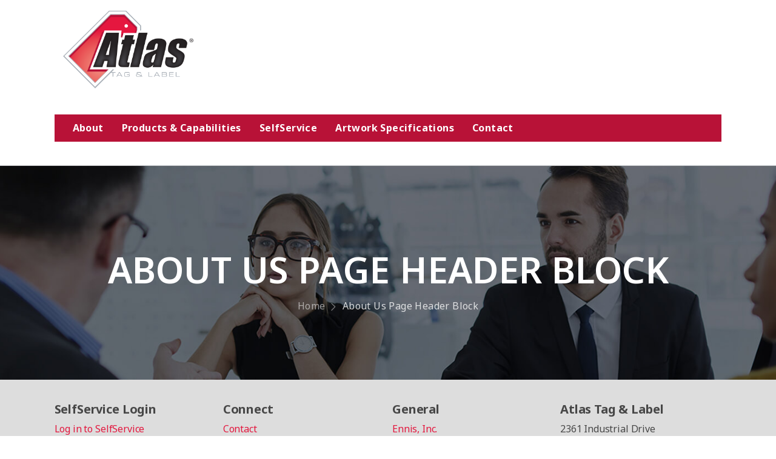

--- FILE ---
content_type: text/html; charset=UTF-8
request_url: http://www.atlas-tag.com/udesign_template/page-header-block/
body_size: 15310
content:

<!DOCTYPE html>
	<html lang="en-US" prefix="og: http://ogp.me/ns# fb: http://ogp.me/ns/fb#" class="">
	<head>
		<meta charset="UTF-8" />
		<meta name="viewport" content="width=device-width, initial-scale=1.0, minimum-scale=1.0" />

		
		<link rel="profile" href="http://gmpg.org/xfn/11" />
		<link rel="pingback" href="http://www.atlas-tag.com/xmlrpc.php" />

		<link rel="shortcut icon" href="https://www.atlas-tag.com/wp-content/uploads/2023/08/atlas-favicon.jpg" type="image/x-icon" />
		<link rel="preload" href="http://www.atlas-tag.com/wp-content/themes/u-design/assets/vendor/wpalpha-icons/fonts/alpha.woff2" as="font" type="font/woff2" crossorigin><link rel="preload" href="http://www.atlas-tag.com/wp-content/themes/u-design/assets/vendor/icons/fonts/udesign.woff2" as="font" type="font/woff2" crossorigin><link rel="preload" href="http://www.atlas-tag.com/wp-content/themes/u-design/assets/vendor/fontawesome-free/webfonts/fa-solid-900.woff2" as="font" type="font/woff2" crossorigin>
		<title>About Us Page Header Block &#8211; Atlas Tag &amp; Label</title>
<style id="alpha-critical-css">body{opacity: 0}</style>
<meta name='robots' content='max-image-preview:large' />
<link rel='dns-prefetch' href='//www.googletagmanager.com' />
<link rel="alternate" type="application/rss+xml" title="Atlas Tag &amp; Label &raquo; Feed" href="https://www.atlas-tag.com/feed/" />
<link rel="alternate" type="application/rss+xml" title="Atlas Tag &amp; Label &raquo; Comments Feed" href="https://www.atlas-tag.com/comments/feed/" />
<link rel="alternate" title="oEmbed (JSON)" type="application/json+oembed" href="https://www.atlas-tag.com/wp-json/oembed/1.0/embed?url=https%3A%2F%2Fwww.atlas-tag.com%2Fudesign_template%2Fpage-header-block%2F" />
<link rel="alternate" title="oEmbed (XML)" type="text/xml+oembed" href="https://www.atlas-tag.com/wp-json/oembed/1.0/embed?url=https%3A%2F%2Fwww.atlas-tag.com%2Fudesign_template%2Fpage-header-block%2F&#038;format=xml" />
		<meta name="twitter:card" content="summary_large_image">
		<meta property="twitter:title" content="About Us Page Header Block"/>
		<meta property="og:title" content="About Us Page Header Block"/>
		<meta property="og:type" content="website"/>
		<meta property="og:url" content="https://www.atlas-tag.com/udesign_template/page-header-block/"/>
		<meta property="og:site_name" content="Atlas Tag &amp; Label"/>
		<meta property="og:description" content="Home"/>

									<meta property="og:image" content="https://www.atlas-tag.com/wp-content/uploads/2023/08/atlas_logo.png"/>
							<style id='wp-img-auto-sizes-contain-inline-css'>
img:is([sizes=auto i],[sizes^="auto," i]){contain-intrinsic-size:3000px 1500px}
/*# sourceURL=wp-img-auto-sizes-contain-inline-css */
</style>
<link rel='stylesheet' id='wp-block-library-css' href='http://www.atlas-tag.com/wp-includes/css/dist/block-library/style.min.css?ver=6.9' media='all' />
<style id='global-styles-inline-css'>
:root{--wp--preset--aspect-ratio--square: 1;--wp--preset--aspect-ratio--4-3: 4/3;--wp--preset--aspect-ratio--3-4: 3/4;--wp--preset--aspect-ratio--3-2: 3/2;--wp--preset--aspect-ratio--2-3: 2/3;--wp--preset--aspect-ratio--16-9: 16/9;--wp--preset--aspect-ratio--9-16: 9/16;--wp--preset--color--black: #000000;--wp--preset--color--cyan-bluish-gray: #abb8c3;--wp--preset--color--white: #fff;--wp--preset--color--pale-pink: #f78da7;--wp--preset--color--vivid-red: #cf2e2e;--wp--preset--color--luminous-vivid-orange: #ff6900;--wp--preset--color--luminous-vivid-amber: #fcb900;--wp--preset--color--light-green-cyan: #7bdcb5;--wp--preset--color--vivid-green-cyan: #00d084;--wp--preset--color--pale-cyan-blue: #8ed1fc;--wp--preset--color--vivid-cyan-blue: #0693e3;--wp--preset--color--vivid-purple: #9b51e0;--wp--preset--color--primary: #e3173e;--wp--preset--color--secondary: #9ab35e;--wp--preset--color--alert: ;--wp--preset--color--dark: #333;--wp--preset--color--font: #666;--wp--preset--color--transparent: transparent;--wp--preset--gradient--vivid-cyan-blue-to-vivid-purple: linear-gradient(135deg,rgb(6,147,227) 0%,rgb(155,81,224) 100%);--wp--preset--gradient--light-green-cyan-to-vivid-green-cyan: linear-gradient(135deg,rgb(122,220,180) 0%,rgb(0,208,130) 100%);--wp--preset--gradient--luminous-vivid-amber-to-luminous-vivid-orange: linear-gradient(135deg,rgb(252,185,0) 0%,rgb(255,105,0) 100%);--wp--preset--gradient--luminous-vivid-orange-to-vivid-red: linear-gradient(135deg,rgb(255,105,0) 0%,rgb(207,46,46) 100%);--wp--preset--gradient--very-light-gray-to-cyan-bluish-gray: linear-gradient(135deg,rgb(238,238,238) 0%,rgb(169,184,195) 100%);--wp--preset--gradient--cool-to-warm-spectrum: linear-gradient(135deg,rgb(74,234,220) 0%,rgb(151,120,209) 20%,rgb(207,42,186) 40%,rgb(238,44,130) 60%,rgb(251,105,98) 80%,rgb(254,248,76) 100%);--wp--preset--gradient--blush-light-purple: linear-gradient(135deg,rgb(255,206,236) 0%,rgb(152,150,240) 100%);--wp--preset--gradient--blush-bordeaux: linear-gradient(135deg,rgb(254,205,165) 0%,rgb(254,45,45) 50%,rgb(107,0,62) 100%);--wp--preset--gradient--luminous-dusk: linear-gradient(135deg,rgb(255,203,112) 0%,rgb(199,81,192) 50%,rgb(65,88,208) 100%);--wp--preset--gradient--pale-ocean: linear-gradient(135deg,rgb(255,245,203) 0%,rgb(182,227,212) 50%,rgb(51,167,181) 100%);--wp--preset--gradient--electric-grass: linear-gradient(135deg,rgb(202,248,128) 0%,rgb(113,206,126) 100%);--wp--preset--gradient--midnight: linear-gradient(135deg,rgb(2,3,129) 0%,rgb(40,116,252) 100%);--wp--preset--font-size--small: 15px;--wp--preset--font-size--medium: 24px;--wp--preset--font-size--large: 30px;--wp--preset--font-size--x-large: 42px;--wp--preset--font-size--normal: 18px;--wp--preset--font-size--huge: 34px;--wp--preset--spacing--20: 0.44rem;--wp--preset--spacing--30: 0.67rem;--wp--preset--spacing--40: 1rem;--wp--preset--spacing--50: 1.5rem;--wp--preset--spacing--60: 2.25rem;--wp--preset--spacing--70: 3.38rem;--wp--preset--spacing--80: 5.06rem;--wp--preset--shadow--natural: 6px 6px 9px rgba(0, 0, 0, 0.2);--wp--preset--shadow--deep: 12px 12px 50px rgba(0, 0, 0, 0.4);--wp--preset--shadow--sharp: 6px 6px 0px rgba(0, 0, 0, 0.2);--wp--preset--shadow--outlined: 6px 6px 0px -3px rgb(255, 255, 255), 6px 6px rgb(0, 0, 0);--wp--preset--shadow--crisp: 6px 6px 0px rgb(0, 0, 0);}:where(.is-layout-flex){gap: 0.5em;}:where(.is-layout-grid){gap: 0.5em;}body .is-layout-flex{display: flex;}.is-layout-flex{flex-wrap: wrap;align-items: center;}.is-layout-flex > :is(*, div){margin: 0;}body .is-layout-grid{display: grid;}.is-layout-grid > :is(*, div){margin: 0;}:where(.wp-block-columns.is-layout-flex){gap: 2em;}:where(.wp-block-columns.is-layout-grid){gap: 2em;}:where(.wp-block-post-template.is-layout-flex){gap: 1.25em;}:where(.wp-block-post-template.is-layout-grid){gap: 1.25em;}.has-black-color{color: var(--wp--preset--color--black) !important;}.has-cyan-bluish-gray-color{color: var(--wp--preset--color--cyan-bluish-gray) !important;}.has-white-color{color: var(--wp--preset--color--white) !important;}.has-pale-pink-color{color: var(--wp--preset--color--pale-pink) !important;}.has-vivid-red-color{color: var(--wp--preset--color--vivid-red) !important;}.has-luminous-vivid-orange-color{color: var(--wp--preset--color--luminous-vivid-orange) !important;}.has-luminous-vivid-amber-color{color: var(--wp--preset--color--luminous-vivid-amber) !important;}.has-light-green-cyan-color{color: var(--wp--preset--color--light-green-cyan) !important;}.has-vivid-green-cyan-color{color: var(--wp--preset--color--vivid-green-cyan) !important;}.has-pale-cyan-blue-color{color: var(--wp--preset--color--pale-cyan-blue) !important;}.has-vivid-cyan-blue-color{color: var(--wp--preset--color--vivid-cyan-blue) !important;}.has-vivid-purple-color{color: var(--wp--preset--color--vivid-purple) !important;}.has-black-background-color{background-color: var(--wp--preset--color--black) !important;}.has-cyan-bluish-gray-background-color{background-color: var(--wp--preset--color--cyan-bluish-gray) !important;}.has-white-background-color{background-color: var(--wp--preset--color--white) !important;}.has-pale-pink-background-color{background-color: var(--wp--preset--color--pale-pink) !important;}.has-vivid-red-background-color{background-color: var(--wp--preset--color--vivid-red) !important;}.has-luminous-vivid-orange-background-color{background-color: var(--wp--preset--color--luminous-vivid-orange) !important;}.has-luminous-vivid-amber-background-color{background-color: var(--wp--preset--color--luminous-vivid-amber) !important;}.has-light-green-cyan-background-color{background-color: var(--wp--preset--color--light-green-cyan) !important;}.has-vivid-green-cyan-background-color{background-color: var(--wp--preset--color--vivid-green-cyan) !important;}.has-pale-cyan-blue-background-color{background-color: var(--wp--preset--color--pale-cyan-blue) !important;}.has-vivid-cyan-blue-background-color{background-color: var(--wp--preset--color--vivid-cyan-blue) !important;}.has-vivid-purple-background-color{background-color: var(--wp--preset--color--vivid-purple) !important;}.has-black-border-color{border-color: var(--wp--preset--color--black) !important;}.has-cyan-bluish-gray-border-color{border-color: var(--wp--preset--color--cyan-bluish-gray) !important;}.has-white-border-color{border-color: var(--wp--preset--color--white) !important;}.has-pale-pink-border-color{border-color: var(--wp--preset--color--pale-pink) !important;}.has-vivid-red-border-color{border-color: var(--wp--preset--color--vivid-red) !important;}.has-luminous-vivid-orange-border-color{border-color: var(--wp--preset--color--luminous-vivid-orange) !important;}.has-luminous-vivid-amber-border-color{border-color: var(--wp--preset--color--luminous-vivid-amber) !important;}.has-light-green-cyan-border-color{border-color: var(--wp--preset--color--light-green-cyan) !important;}.has-vivid-green-cyan-border-color{border-color: var(--wp--preset--color--vivid-green-cyan) !important;}.has-pale-cyan-blue-border-color{border-color: var(--wp--preset--color--pale-cyan-blue) !important;}.has-vivid-cyan-blue-border-color{border-color: var(--wp--preset--color--vivid-cyan-blue) !important;}.has-vivid-purple-border-color{border-color: var(--wp--preset--color--vivid-purple) !important;}.has-vivid-cyan-blue-to-vivid-purple-gradient-background{background: var(--wp--preset--gradient--vivid-cyan-blue-to-vivid-purple) !important;}.has-light-green-cyan-to-vivid-green-cyan-gradient-background{background: var(--wp--preset--gradient--light-green-cyan-to-vivid-green-cyan) !important;}.has-luminous-vivid-amber-to-luminous-vivid-orange-gradient-background{background: var(--wp--preset--gradient--luminous-vivid-amber-to-luminous-vivid-orange) !important;}.has-luminous-vivid-orange-to-vivid-red-gradient-background{background: var(--wp--preset--gradient--luminous-vivid-orange-to-vivid-red) !important;}.has-very-light-gray-to-cyan-bluish-gray-gradient-background{background: var(--wp--preset--gradient--very-light-gray-to-cyan-bluish-gray) !important;}.has-cool-to-warm-spectrum-gradient-background{background: var(--wp--preset--gradient--cool-to-warm-spectrum) !important;}.has-blush-light-purple-gradient-background{background: var(--wp--preset--gradient--blush-light-purple) !important;}.has-blush-bordeaux-gradient-background{background: var(--wp--preset--gradient--blush-bordeaux) !important;}.has-luminous-dusk-gradient-background{background: var(--wp--preset--gradient--luminous-dusk) !important;}.has-pale-ocean-gradient-background{background: var(--wp--preset--gradient--pale-ocean) !important;}.has-electric-grass-gradient-background{background: var(--wp--preset--gradient--electric-grass) !important;}.has-midnight-gradient-background{background: var(--wp--preset--gradient--midnight) !important;}.has-small-font-size{font-size: var(--wp--preset--font-size--small) !important;}.has-medium-font-size{font-size: var(--wp--preset--font-size--medium) !important;}.has-large-font-size{font-size: var(--wp--preset--font-size--large) !important;}.has-x-large-font-size{font-size: var(--wp--preset--font-size--x-large) !important;}
/*# sourceURL=global-styles-inline-css */
</style>

<style id='classic-theme-styles-inline-css'>
/*! This file is auto-generated */
.wp-block-button__link{color:#fff;background-color:#32373c;border-radius:9999px;box-shadow:none;text-decoration:none;padding:calc(.667em + 2px) calc(1.333em + 2px);font-size:1.125em}.wp-block-file__button{background:#32373c;color:#fff;text-decoration:none}
/*# sourceURL=/wp-includes/css/classic-themes.min.css */
</style>
<link rel='stylesheet' id='wp-ada-compliance-styles-css' href='http://www.atlas-tag.com/wp-content/plugins/wp-ada-compliance-check-basic/styles.css?ver=1764003763' media='all' />
<link rel='stylesheet' id='alpha-gdpr-css' href='http://www.atlas-tag.com/wp-content/plugins/u-design-core/framework/addons/gdpr/gdpr.min.css?ver=6.9' media='all' />
<link rel='stylesheet' id='esg-plugin-settings-css' href='http://www.atlas-tag.com/wp-content/plugins/essential-grid/public/assets/css/settings.css?ver=3.1.2.2' media='all' />
<link rel='stylesheet' id='tp-fontello-css' href='http://www.atlas-tag.com/wp-content/plugins/essential-grid/public/assets/font/fontello/css/fontello.css?ver=3.1.2.2' media='all' />
<link rel='stylesheet' id='elementor-frontend-css' href='http://www.atlas-tag.com/wp-content/uploads/elementor/css/custom-frontend.min.css?ver=1764770112' media='all' />
<link rel='stylesheet' id='widget-heading-css' href='http://www.atlas-tag.com/wp-content/plugins/elementor/assets/css/widget-heading.min.css?ver=3.33.2' media='all' />
<link rel='stylesheet' id='e-animation-fadeIn-css' href='http://www.atlas-tag.com/wp-content/plugins/elementor/assets/lib/animations/styles/fadeIn.min.css?ver=3.33.2' media='all' />
<link rel='stylesheet' id='elementor-post-3-css' href='http://www.atlas-tag.com/wp-content/uploads/elementor/css/post-3.css?ver=1764770112' media='all' />
<link rel='stylesheet' id='alpha-elementor-style-css' href='http://www.atlas-tag.com/wp-content/plugins/u-design-core/framework/plugins/elementor/assets/elementor.min.css?ver=6.9' media='all' />
<link rel='stylesheet' id='alpha-magnific-popup-css' href='http://www.atlas-tag.com/wp-content/themes/u-design/assets/vendor/jquery.magnific-popup/magnific-popup.min.css?ver=1.0' media='all' />
<link rel='stylesheet' id='alpha-elementor-extend-style-css' href='http://www.atlas-tag.com/wp-content/plugins/u-design-core/inc/plugins/elementor/assets/elementor-extend.min.css?ver=6.9' media='all' />
<link rel='stylesheet' id='wp-document-revisions-front-css' href='http://www.atlas-tag.com/wp-content/plugins/wp-document-revisions/css/style-front.css?ver=3.7.2' media='all' />
<link rel='stylesheet' id='styles-child-css' href='http://www.atlas-tag.com/wp-content/themes/udesign-child/style.css?ver=6.9' media='all' />
<link rel='stylesheet' id='elementor-gf-poppins-css' href='https://fonts.googleapis.com/css?family=Poppins:100,100italic,200,200italic,300,300italic,400,400italic,500,500italic,600,600italic,700,700italic,800,800italic,900,900italic&#038;display=swap' media='all' />
<script id="_tpt-js-before">
window.ESG ??= {}; ESG.E ??= {}; ESG.E.site_url = 'http://www.atlas-tag.com'; ESG.E.plugin_url = 'http://www.atlas-tag.com/wp-content/plugins/essential-grid/'; ESG.E.tptools = true; ESG.E.waitTptFunc ??= []; ESG.F ??= {}; ESG.F.waitTpt = () => { if ( typeof jQuery==='undefined' || !window?._tpt?.regResource || !ESG?.E?.plugin_url || (!ESG.E.tptools && !window?.SR7?.E?.plugin_url) ) return setTimeout(ESG.F.waitTpt, 29); if (!window._tpt.gsap) window._tpt.regResource({id: 'tpgsap', url : ESG.E.tptools && ESG.E.plugin_url+'/public/assets/js/libs/tpgsap.js' || SR7.E.plugin_url + 'public/js/libs/tpgsap.js'}); _tpt.checkResources(['tpgsap']).then(() => { if (window.tpGS && !_tpt?.Back) { _tpt.eases = tpGS.eases; Object.keys(_tpt.eases).forEach((e) => {_tpt[e] === undefined && (_tpt[e] = tpGS[e])}); } ESG.E.waitTptFunc.forEach((f) => { typeof f === 'function' && f(); }); ESG.E.waitTptFunc = []; }); }
//# sourceURL=_tpt-js-before
</script>
<script src="http://www.atlas-tag.com/wp-content/plugins/essential-grid/public/assets/js/libs/tptools.js?ver=6.7.5" id="_tpt-js" async data-wp-strategy="async"></script>

<!-- Google tag (gtag.js) snippet added by Site Kit -->
<!-- Google Analytics snippet added by Site Kit -->
<script src="https://www.googletagmanager.com/gtag/js?id=GT-NGS76C5W" id="google_gtagjs-js" async></script>
<script id="google_gtagjs-js-after">
window.dataLayer = window.dataLayer || [];function gtag(){dataLayer.push(arguments);}
gtag("set","linker",{"domains":["www.atlas-tag.com"]});
gtag("js", new Date());
gtag("set", "developer_id.dZTNiMT", true);
gtag("config", "GT-NGS76C5W");
//# sourceURL=google_gtagjs-js-after
</script>
<link rel="https://api.w.org/" href="https://www.atlas-tag.com/wp-json/" /><link rel="alternate" title="JSON" type="application/json" href="https://www.atlas-tag.com/wp-json/wp/v2/udesign_template/1828" /><link rel="EditURI" type="application/rsd+xml" title="RSD" href="https://www.atlas-tag.com/xmlrpc.php?rsd" />
<meta name="generator" content="WordPress 6.9" />
<link rel="canonical" href="https://www.atlas-tag.com/udesign_template/page-header-block/" />
<link rel='shortlink' href='https://www.atlas-tag.com/?p=1828' />
<meta name="generator" content="Site Kit by Google 1.166.0" /><meta name="generator" content="Elementor 3.33.2; features: additional_custom_breakpoints; settings: css_print_method-external, google_font-enabled, font_display-swap">
			<style>
				.e-con.e-parent:nth-of-type(n+4):not(.e-lazyloaded):not(.e-no-lazyload),
				.e-con.e-parent:nth-of-type(n+4):not(.e-lazyloaded):not(.e-no-lazyload) * {
					background-image: none !important;
				}
				@media screen and (max-height: 1024px) {
					.e-con.e-parent:nth-of-type(n+3):not(.e-lazyloaded):not(.e-no-lazyload),
					.e-con.e-parent:nth-of-type(n+3):not(.e-lazyloaded):not(.e-no-lazyload) * {
						background-image: none !important;
					}
				}
				@media screen and (max-height: 640px) {
					.e-con.e-parent:nth-of-type(n+2):not(.e-lazyloaded):not(.e-no-lazyload),
					.e-con.e-parent:nth-of-type(n+2):not(.e-lazyloaded):not(.e-no-lazyload) * {
						background-image: none !important;
					}
				}
			</style>
			<meta name="generator" content="Powered by Slider Revolution 6.7.38 - responsive, Mobile-Friendly Slider Plugin for WordPress with comfortable drag and drop interface." />
<link rel="icon" href="https://www.atlas-tag.com/wp-content/uploads/2023/08/atlas-favicon.jpg" sizes="32x32" />
<link rel="icon" href="https://www.atlas-tag.com/wp-content/uploads/2023/08/atlas-favicon.jpg" sizes="192x192" />
<link rel="apple-touch-icon" href="https://www.atlas-tag.com/wp-content/uploads/2023/08/atlas-favicon.jpg" />
<meta name="msapplication-TileImage" content="https://www.atlas-tag.com/wp-content/uploads/2023/08/atlas-favicon.jpg" />
<script>function setREVStartSize(e){
			//window.requestAnimationFrame(function() {
				window.RSIW = window.RSIW===undefined ? window.innerWidth : window.RSIW;
				window.RSIH = window.RSIH===undefined ? window.innerHeight : window.RSIH;
				try {
					var pw = document.getElementById(e.c).parentNode.offsetWidth,
						newh;
					pw = pw===0 || isNaN(pw) || (e.l=="fullwidth" || e.layout=="fullwidth") ? window.RSIW : pw;
					e.tabw = e.tabw===undefined ? 0 : parseInt(e.tabw);
					e.thumbw = e.thumbw===undefined ? 0 : parseInt(e.thumbw);
					e.tabh = e.tabh===undefined ? 0 : parseInt(e.tabh);
					e.thumbh = e.thumbh===undefined ? 0 : parseInt(e.thumbh);
					e.tabhide = e.tabhide===undefined ? 0 : parseInt(e.tabhide);
					e.thumbhide = e.thumbhide===undefined ? 0 : parseInt(e.thumbhide);
					e.mh = e.mh===undefined || e.mh=="" || e.mh==="auto" ? 0 : parseInt(e.mh,0);
					if(e.layout==="fullscreen" || e.l==="fullscreen")
						newh = Math.max(e.mh,window.RSIH);
					else{
						e.gw = Array.isArray(e.gw) ? e.gw : [e.gw];
						for (var i in e.rl) if (e.gw[i]===undefined || e.gw[i]===0) e.gw[i] = e.gw[i-1];
						e.gh = e.el===undefined || e.el==="" || (Array.isArray(e.el) && e.el.length==0)? e.gh : e.el;
						e.gh = Array.isArray(e.gh) ? e.gh : [e.gh];
						for (var i in e.rl) if (e.gh[i]===undefined || e.gh[i]===0) e.gh[i] = e.gh[i-1];
											
						var nl = new Array(e.rl.length),
							ix = 0,
							sl;
						e.tabw = e.tabhide>=pw ? 0 : e.tabw;
						e.thumbw = e.thumbhide>=pw ? 0 : e.thumbw;
						e.tabh = e.tabhide>=pw ? 0 : e.tabh;
						e.thumbh = e.thumbhide>=pw ? 0 : e.thumbh;
						for (var i in e.rl) nl[i] = e.rl[i]<window.RSIW ? 0 : e.rl[i];
						sl = nl[0];
						for (var i in nl) if (sl>nl[i] && nl[i]>0) { sl = nl[i]; ix=i;}
						var m = pw>(e.gw[ix]+e.tabw+e.thumbw) ? 1 : (pw-(e.tabw+e.thumbw)) / (e.gw[ix]);
						newh =  (e.gh[ix] * m) + (e.tabh + e.thumbh);
					}
					var el = document.getElementById(e.c);
					if (el!==null && el) el.style.height = newh+"px";
					el = document.getElementById(e.c+"_wrapper");
					if (el!==null && el) {
						el.style.height = newh+"px";
						el.style.display = "block";
					}
				} catch(e){
					console.log("Failure at Presize of Slider:" + e)
				}
			//});
		  };</script>
<style id="kirki-inline-styles"></style>	<link rel='stylesheet' id='widget-image-css' href='http://www.atlas-tag.com/wp-content/plugins/elementor/assets/css/widget-image.min.css?ver=3.33.2' media='all' />
<link rel='stylesheet' id='alpha-theme-css' href='http://www.atlas-tag.com/wp-content/themes/u-design/assets/css/theme.min.css?ver=4.15.0' media='all' />
<link rel='stylesheet' id='alpha-gutenberg-css' href='http://www.atlas-tag.com/wp-content/themes/u-design/assets/css/components/gutenberg.min.css?ver=4.15.0' media='all' />
<link rel='stylesheet' id='alpha-framework-icons-css' href='http://www.atlas-tag.com/wp-content/themes/u-design/assets/vendor/wpalpha-icons/css/icons.min.css?ver=4.15.0' media='all' />
<link rel='stylesheet' id='alpha-alert-css' href='http://www.atlas-tag.com/wp-content/plugins/u-design-core/inc/widgets/alert/alert.min.css?ver=4.15.0' media='all' />
<link rel='stylesheet' id='alpha-share-css' href='http://www.atlas-tag.com/wp-content/plugins/u-design-core/inc/widgets/share/share.min.css?ver=4.15.0' media='all' />
<link rel='stylesheet' id='alpha-dynamic-vars-css' href='https://www.atlas-tag.com/wp-content/uploads/udesign_styles/dynamic_vars.min.css?ver=4.15.0' media='all' />
<link rel='stylesheet' id='elementor-post-3386-css' href='http://www.atlas-tag.com/wp-content/uploads/elementor/css/post-3386.css?ver=1764770114' media='all' />
<style id='elementor-post-3386-inline-css'>
.cs_40-section:not(.fixed) .elementor-widget-wrap,.cs_40-section:not(.fixed) .elementor-column-wrap{margin-bottom:-4.1rem}.cs_40-section:not(.fixed) .elementor-column-wrap .elementor-widget-wrap{margin-bottom:0}.cs_40-section:not(.fixed) .cs_40-sticky-logo{display:none}.cs_40-section.fixed .cs_40-column .elementor-widget-wrap{padding-left:0;padding-right:0}.cs_40-section.fixed .cs_40-buynow{display:none}.cs_40-section.fixed .cs_40-menu{margin-left:auto}@media ( max-width:1199px ){.cs_40-search{margin-left:auto}.cs_40-buynow{display:none}.cs_40-section.fixed .cs_40-search{display:none}.cs_40-section .cs_40-column .cs_40-menu .menu>li>a{padding-right:35px}.cs_40-section .cs_40-column .cs_40-menu .menu>li:last-child>a{padding-right:0}}
/*# sourceURL=elementor-post-3386-inline-css */
</style>
<link rel='stylesheet' id='elementor-post-3393-css' href='http://www.atlas-tag.com/wp-content/uploads/elementor/css/post-3393.css?ver=1764770115' media='all' />
<style id='elementor-post-3393-inline-css'>
@media( max-width:767px ){.cs_40-newsletter .wpforms-row.wpforms-container form{flex-direction:column}}
/*# sourceURL=elementor-post-3393-inline-css */
</style>
<link rel='stylesheet' id='elementor-post-2406-css' href='https://www.atlas-tag.com/wp-content/uploads/elementor/css/post-2406.css?ver=6.9' media='all' />
<link rel='stylesheet' id='elementor-post-1828-css' href='http://www.atlas-tag.com/wp-content/uploads/elementor/css/post-1828.css?ver=1764795559' media='all' />
<link rel='stylesheet' id='alpha-style-css' href='http://www.atlas-tag.com/wp-content/themes/u-design/style.css?ver=4.15.0' media='all' />
<style id='alpha-style-inline-css'>
/* Global CSS */
.main {
		padding-bottom: 0;
}
/*# sourceURL=alpha-style-inline-css */
</style>
<link rel='stylesheet' id='fontawesome-free-css' href='http://www.atlas-tag.com/wp-content/themes/u-design/assets/vendor/fontawesome-free/css/all.min.css?ver=5.14.0' media='all' />
<link rel='stylesheet' id='alpha-icons-css' href='http://www.atlas-tag.com/wp-content/themes/u-design/assets/vendor/icons/css/icons.min.css?ver=4.15.0' media='all' />
<link rel='stylesheet' id='alpha-search-live-css' href='http://www.atlas-tag.com/wp-content/themes/u-design/assets/css/components/search-live.min.css?ver=4.15.0' media='all' />
<link rel='stylesheet' id='rs-plugin-settings-css' href='//www.atlas-tag.com/wp-content/plugins/revslider/sr6/assets/css/rs6.css?ver=6.7.38' media='all' />
<style id='rs-plugin-settings-inline-css'>
#rs-demo-id {}
/*# sourceURL=rs-plugin-settings-inline-css */
</style>
<link rel='stylesheet' id='alpha-wpforms-style-css' href='http://www.atlas-tag.com/wp-content/themes/u-design/inc/plugins/wpforms/wpforms.min.css?ver=4.15.0' media='all' />
</head>
	<body class="wp-singular udesign_template-template-default single single-udesign_template postid-1828 wp-custom-logo wp-embed-responsive wp-theme-u-design wp-child-theme-udesign-child alpha_block_template alpha-single-page-layout elementor-default elementor-kit-3 elementor-page elementor-page-1828">
		
		
		
		<div class="page-wrapper">

			<header class="header custom-header header-3386" id="header"><div class="alpha-block" data-block-id="3386">		<div data-elementor-type="wp-post" data-elementor-id="3386" class="elementor elementor-3386">
						<div class=" elementor-section elementor-top-section elementor-element elementor-element-9775081 elementor-section-boxed elementor-section-height-default elementor-section-height-default smart-sticky-default" data-id="9775081" data-element_type="section">
								<div class="elementor-container elementor-column-gap-default">
				
								<div class=" elementor-column elementor-col-100 elementor-top-column elementor-element elementor-element-eaf8c8f " data-id="eaf8c8f" data-element_type="column">

				
				<div class="elementor-widget-wrap elementor-element-populated">
										
						<div class="elementor-element elementor-element-4ea9a36 me-auto elementor-widget-mobile__width-inherit elementor-widget elementor-widget-image" data-id="4ea9a36" data-element_type="widget" data-widget_type="image.default">
				<div class="elementor-widget-container">
																<a href="http://www.atlas-tag.com/">
							<img fetchpriority="high" width="652" height="392" src="http://www.atlas-tag.com/wp-content/themes/u-design/assets/images/lazy.png" data-lazy="https://www.atlas-tag.com/wp-content/uploads/2023/08/atlas_logo.png" class="d-lazyload lazy-fade attachment-full size-full wp-image-3381" alt="Atlas Tag &amp; Label" />								</a>
															</div>
				</div>
				<div class="elementor-element elementor-element-724d66b order-md-first me-md-4 elementor-widget elementor-widget-udesign_header_mmenu_toggle" data-id="724d66b" data-element_type="widget" data-widget_type="udesign_header_mmenu_toggle.default">
				<div class="elementor-widget-container">
					<a href="#" class="mobile-menu-toggle d-lg-none direction-start" aria-label="Mobile Menu" data-skin="dark">
	<i class="mmenu-show-icon a-icon-hamburger"></i>
	</a>
				</div>
				</div>
						</div>
				</div>
								</div>
			</div>
					<div class=" elementor-section elementor-top-section elementor-element elementor-element-8c4bf41 cs_40-section elementor-hidden-tablet elementor-hidden-mobile elementor-section-boxed elementor-section-height-default elementor-section-height-default smart-sticky-default" data-id="8c4bf41" data-element_type="section">
								<div class="elementor-container elementor-column-gap-no">
				
								<div class=" elementor-column elementor-col-100 elementor-top-column elementor-element elementor-element-495b7c7 cs_40-column " data-id="495b7c7" data-element_type="column" data-settings="{&quot;background_background&quot;:&quot;classic&quot;}">

				
				<div class="elementor-widget-wrap elementor-element-populated">
										
						<div class="elementor-element elementor-element-481d3a9 cs_40-menu elementor-widget elementor-widget-udesign_widget_menu" data-id="481d3a9" data-element_type="widget" data-widget_type="udesign_widget_menu.default">
				<div class="elementor-widget-container">
					<nav class=" main-menu"><ul id="menu-main-menu" class="menu  horizontal-menu"><li id="menu-item-3483" class="menu-item menu-item-type-post_type menu-item-object-page menu-item-3483"><a href="https://www.atlas-tag.com/about/">About</a></li>
<li id="menu-item-3482" class="menu-item menu-item-type-post_type menu-item-object-page menu-item-3482"><a href="https://www.atlas-tag.com/products-capabilities/">Products &#038; Capabilities</a></li>
<li id="menu-item-3485" class="menu-item menu-item-type-custom menu-item-object-custom menu-item-3485"><a href="https://selfservice.ennis.com/login">SelfService</a></li>
<li id="menu-item-3484" class="menu-item menu-item-type-post_type menu-item-object-page menu-item-3484"><a href="https://www.atlas-tag.com/artwork-specifications/">Artwork Specifications</a></li>
<li id="menu-item-3481" class="menu-item menu-item-type-post_type menu-item-object-page menu-item-3481"><a href="https://www.atlas-tag.com/contact/">Contact</a></li>
</ul></nav>				</div>
				</div>
						</div>
				</div>
								</div>
			</div>
					</div>
		</div></header><div class="alpha-block" data-block-id="2406"></div>
			
			<main id="main" class="main">
		<div data-elementor-type="wp-post" data-elementor-id="1828" class="elementor elementor-1828">
						<section class=" elementor-section elementor-top-section elementor-element elementor-element-ff9e871 elementor-section-full_width elementor-section-height-default elementor-section-height-default smart-sticky-default elementor-invisible" data-lazy="https://d-themes.com/wordpress/udesign/dummy/wp-content/uploads/sites/40/2022/06/page_header_1903x388.jpg" data-id="ff9e871" data-element_type="section" data-settings="{&quot;background_background&quot;:&quot;classic&quot;,&quot;animation&quot;:&quot;fadeIn&quot;}">
								<div class="elementor-container elementor-column-gap-default">
				
								<div class=" elementor-column elementor-col-100 elementor-top-column elementor-element elementor-element-e60fb47 " data-id="e60fb47" data-element_type="column">

				
				<div class="elementor-widget-wrap elementor-element-populated">
										
						<div class="elementor-element elementor-element-8bd37e5 mb-2 elementor-widget elementor-widget-heading" data-id="8bd37e5" data-element_type="widget" data-widget_type="heading.default">
				<div class="elementor-widget-container">
					<h2 class="elementor-heading-title elementor-size-default">About Us Page Header Block</h2>				</div>
				</div>
				<div class="elementor-element elementor-element-12e6478 elementor-widget elementor-widget-udesign_widget_breadcrumb" data-id="12e6478" data-element_type="widget" data-widget_type="udesign_widget_breadcrumb.default">
				<div class="elementor-widget-container">
					<ol class="breadcrumb"><li><a href="https://www.atlas-tag.com" aria-label="Breadcrumb">Home</a></li><li class="delimiter"><i aria-hidden="true" class="  a-icon-angle-right"></i></li><li aria-current="page">About Us Page Header Block</li></ol><script type="application/ld+json">{"@context":"https:\/\/schema.org\/","@type":"BreadcrumbList","itemListElement":[{"@type":"ListItem","position":1,"item":{"name":"Home","@id":"https:\/\/www.atlas-tag.com"}},{"@type":"ListItem","position":2,"item":{"name":"About Us Page Header Block","@id":"https:\/\/www.atlas-tag.com\/udesign_template\/page-header-block\/"}}]}</script>				</div>
				</div>
						</div>
				</div>
								</div>
			</section>
					</div>
					</main>

			
							<footer class="footer custom-footer footer-3393" id="footer">
						<div class="alpha-block" data-block-id="3393">		<div data-elementor-type="wp-post" data-elementor-id="3393" class="elementor elementor-3393">
						<section class=" elementor-section elementor-top-section elementor-element elementor-element-8843710 elementor-section-boxed elementor-section-height-default elementor-section-height-default smart-sticky-default" data-id="8843710" data-element_type="section" data-settings="{&quot;background_background&quot;:&quot;classic&quot;}">
								<div class="elementor-container elementor-column-gap-default">
				
								<div class=" elementor-column elementor-col-100 elementor-top-column elementor-element elementor-element-03d79c2 " data-id="03d79c2" data-element_type="column">

				
				<div class="elementor-widget-wrap elementor-element-populated">
										
						<section class=" elementor-section elementor-inner-section elementor-element elementor-element-3630cdb elementor-section-boxed elementor-section-height-default elementor-section-height-default smart-sticky-default" data-id="3630cdb" data-element_type="section">
								<div class="elementor-container elementor-column-gap-default">
				
								<div class=" elementor-column elementor-col-25 elementor-inner-column elementor-element elementor-element-de54daa mb-md-6 " data-id="de54daa" data-element_type="column">

				
				<div class="elementor-widget-wrap elementor-element-populated">
										
						<div class="elementor-element elementor-element-78bbd83 elementor-widget elementor-widget-text-editor" data-id="78bbd83" data-element_type="widget" data-widget_type="text-editor.default">
				<div class="elementor-widget-container">
									<p><span style="font-weight: bold; font-size: 20px;">SelfService Login<br /></span><a href="https://selfservice.ennis.com/login">Log in to SelfService</a></p>								</div>
				</div>
						</div>
				</div>
									<div class=" elementor-column elementor-col-25 elementor-inner-column elementor-element elementor-element-966fca9 " data-id="966fca9" data-element_type="column">

				
				<div class="elementor-widget-wrap elementor-element-populated">
										
						<div class="elementor-element elementor-element-5788451 elementor-widget elementor-widget-text-editor" data-id="5788451" data-element_type="widget" data-widget_type="text-editor.default">
				<div class="elementor-widget-container">
									<p><span style="font-weight: bold; font-size: 20px;">Connect<br /></span><a href="http://www.atlas-tag.com/contact/">Contact</a><br /><br /></p>								</div>
				</div>
						</div>
				</div>
									<div class=" elementor-column elementor-col-25 elementor-inner-column elementor-element elementor-element-735403e mb-md-6 mb-2 " data-id="735403e" data-element_type="column">

				
				<div class="elementor-widget-wrap elementor-element-populated">
										
						<div class="elementor-element elementor-element-c151b9c elementor-widget elementor-widget-text-editor" data-id="c151b9c" data-element_type="widget" data-widget_type="text-editor.default">
				<div class="elementor-widget-container">
									<p><span style="font-weight: bold; font-size: 20px;">General<br /></span><a href="https://www.ennis.com/">Ennis, Inc.</a><br /><a href="http://www.atlas-tag.com/artwork-specifications/">Artwork Specifications</a><br /><a href="http://www.atlas-tag.com/products-capabilities/">Products &amp; Capabilities</a></p>								</div>
				</div>
						</div>
				</div>
									<div class=" elementor-column elementor-col-25 elementor-inner-column elementor-element elementor-element-8b7ca4d mb-6 " data-id="8b7ca4d" data-element_type="column">

				
				<div class="elementor-widget-wrap elementor-element-populated">
										
						<div class="elementor-element elementor-element-91c1665 elementor-widget elementor-widget-text-editor" data-id="91c1665" data-element_type="widget" data-widget_type="text-editor.default">
				<div class="elementor-widget-container">
									<p><span style="font-weight: bold; font-size: 20px;">Atlas Tag &amp; Label<br /></span>2361 Industrial Drive<br />Neenah, WI 54957-0638<br />Phone: <span style="color: #e3173e;">800.445.2627</span><br />Canada: <span style="color: #e3173e;">800.347.8247</span><br />Fax: <span style="color: #e3173e;">800.634.2705</span><br />Email: <a href="mailto:sales@atlas-tag.com">sales@atlas-tag.com</a></p>								</div>
				</div>
						</div>
				</div>
								</div>
			</section>
					<div class=" elementor-section elementor-inner-section elementor-element elementor-element-0b48b65 elementor-section-boxed elementor-section-height-default elementor-section-height-default smart-sticky-default" data-id="0b48b65" data-element_type="section">
								<div class="elementor-container elementor-column-gap-no">
				
								<div class=" elementor-column elementor-col-100 elementor-inner-column elementor-element elementor-element-1a86fe2 " data-id="1a86fe2" data-element_type="column">

				
				<div class="elementor-widget-wrap elementor-element-populated">
										
						<div class="elementor-element elementor-element-3bd9a70 elementor-widget elementor-widget-shortcode" data-id="3bd9a70" data-element_type="widget" data-widget_type="shortcode.default">
				<div class="elementor-widget-container">
							<div class="elementor-shortcode">	<p class="mb-0 text-center copyright" style="color: #474747;">© Atlas Tag & Label
 2026. All Rights Reserved.</p></div>
						</div>
				</div>
						</div>
				</div>
								</div>
			</div>
							</div>
				</div>
								</div>
			</section>
					</div>
		</div>					</footer>
					
		</div>

					<div class="cookies-popup">
				<div class="cookies-popup-inner d-flex align-items-center">
					<div class="cookies-info">
						By browsing this website, you agree to our <a href="#">privacy policy</a>.					</div>
					<a href="#" rel="nofollow noopener" class="btn btn-sm accept-cookie-btn">I Agree</a>
					<a href="#" class="btn close-cookie-btn decline-cookie-btn btn-close" aria-label="Close Cookie Consent" role="button"><i class="a-icon-times-solid"></i></a>
				</div>
			</div>
			
					<a id="scroll-top" class="scroll-top" href="#top" title="Top" aria-label="Top" role="button">
				<i class="a-icon-long-arrow-up"></i>
				<svg  version="1.1" xmlns="http://www.w3.org/2000/svg" xmlns:xlink="http://www.w3.org/1999/xlink" x="0px" y="0px"
					viewBox="0 0 70 70" enable-background="new 0 0 70 70" xml:space="preserve">
					<circle id="progress-indicator" fill="transparent" stroke="#000000" stroke-miterlimit="10" cx="35" cy="35" r="34"/>
				</svg>
			</a>
		
					<div class="mobile-menu-wrapper">
				<div class="mobile-menu-overlay"></div>
				<div class="mobile-menu-container" style="height: 100vh;">
					<!-- Need to ajax load mobile menus -->
				</div>
				<a class="mobile-menu-close" href="#" aria-label="Close" role="button"><i class="close-icon"></i></a>
			</div>
		
		
		
		<script>
			window.RS_MODULES = window.RS_MODULES || {};
			window.RS_MODULES.modules = window.RS_MODULES.modules || {};
			window.RS_MODULES.waiting = window.RS_MODULES.waiting || [];
			window.RS_MODULES.defered = true;
			window.RS_MODULES.moduleWaiting = window.RS_MODULES.moduleWaiting || {};
			window.RS_MODULES.type = 'compiled';
		</script>
		<script type="speculationrules">
{"prefetch":[{"source":"document","where":{"and":[{"href_matches":"/*"},{"not":{"href_matches":["/wp-*.php","/wp-admin/*","/wp-content/uploads/*","/wp-content/*","/wp-content/plugins/*","/wp-content/themes/udesign-child/*","/wp-content/themes/u-design/*","/*\\?(.+)"]}},{"not":{"selector_matches":"a[rel~=\"nofollow\"]"}},{"not":{"selector_matches":".no-prefetch, .no-prefetch a"}}]},"eagerness":"conservative"}]}
</script>
<script>var ajaxRevslider;function rsCustomAjaxContentLoadingFunction(){ajaxRevslider=function(obj){var content='',data={action:'revslider_ajax_call_front',client_action:'get_slider_html',token:'dfc19163fa',type:obj.type,id:obj.id,aspectratio:obj.aspectratio};jQuery.ajax({type:'post',url:'https://www.atlas-tag.com/wp-admin/admin-ajax.php',dataType:'json',data:data,async:false,success:function(ret,textStatus,XMLHttpRequest){if(ret.success==true)content=ret.data;},error:function(e){console.log(e);}});return content;};var ajaxRemoveRevslider=function(obj){return jQuery(obj.selector+' .rev_slider').revkill();};if(jQuery.fn.tpessential!==undefined)if(typeof(jQuery.fn.tpessential.defaults)!=='undefined')jQuery.fn.tpessential.defaults.ajaxTypes.push({type:'revslider',func:ajaxRevslider,killfunc:ajaxRemoveRevslider,openAnimationSpeed:0.3});}var rsCustomAjaxContent_Once=false;if(document.readyState==="loading")document.addEventListener('readystatechange',function(){if((document.readyState==="interactive"||document.readyState==="complete")&&!rsCustomAjaxContent_Once){rsCustomAjaxContent_Once=true;rsCustomAjaxContentLoadingFunction();}});else{rsCustomAjaxContent_Once=true;rsCustomAjaxContentLoadingFunction();}</script><a href="https://www.wpadacompliance.com" class="screen-reader-text" title="Click this link to learn more about the WP ADA Compliance plugin.">The owner of this website has made a commitment to accessibility and inclusion, please report any problems that you encounter using the contact form on this website. This site uses the WP ADA Compliance Check plugin to enhance accessibility.</a>		<style>
			@media (max-width: 991px) {
				div.title-lg-center .title {
					margin-left: auto;
					margin-right: auto;
					text-align: center;
				}
				div.title-lg-left .title {
					margin-right: auto;
					margin-left: 0;
					text-align: left;
				}
				div.title-lg-right .title {
					margin-left: auto;
					margin-right: 0;
					text-align: right;
				}
			}
			@media (max-width: 767px) {
				div.title-md-center .title {
					margin-left: auto;
					margin-right: auto;
					text-align: center;
				}
				div.title-md-left .title {
					margin-right: auto;
					text-align: left;
					margin-left: 0;
				}
				div.title-md-right .title {
					margin-left: auto;
					margin-right: 0;
					text-align: right;
				}
			}
		</style>
						<script type="text/javascript" id="webfont-queue">
				WebFontConfig = {
					google: { families: [ 'Noto+Sans:300,400,500,600,700' ] }
				};
				(function(d) {
					var wf = d.createElement('script'), s = d.scripts[0];
					wf.src = 'http://www.atlas-tag.com/wp-content/themes/u-design/framework/assets/js/webfont.js';
					wf.async = true;
					s.parentNode.insertBefore(wf, s);
				})(document);
			</script>
						<script>
				const lazyloadRunObserver = () => {
					const lazyloadBackgrounds = document.querySelectorAll( `.e-con.e-parent:not(.e-lazyloaded)` );
					const lazyloadBackgroundObserver = new IntersectionObserver( ( entries ) => {
						entries.forEach( ( entry ) => {
							if ( entry.isIntersecting ) {
								let lazyloadBackground = entry.target;
								if( lazyloadBackground ) {
									lazyloadBackground.classList.add( 'e-lazyloaded' );
								}
								lazyloadBackgroundObserver.unobserve( entry.target );
							}
						});
					}, { rootMargin: '200px 0px 200px 0px' } );
					lazyloadBackgrounds.forEach( ( lazyloadBackground ) => {
						lazyloadBackgroundObserver.observe( lazyloadBackground );
					} );
				};
				const events = [
					'DOMContentLoaded',
					'elementor/lazyload/observe',
				];
				events.forEach( ( event ) => {
					document.addEventListener( event, lazyloadRunObserver );
				} );
			</script>
			<script src="http://www.atlas-tag.com/wp-includes/js/jquery/jquery.min.js?ver=3.7.1" id="jquery-core-js"></script>
<script src="http://www.atlas-tag.com/wp-content/plugins/u-design-core/framework/addons/lazyload-images/lazyload.min.js?ver=4.15.0" id="alpha-lazyload-js"></script>
<script src="http://www.atlas-tag.com/wp-includes/js/jquery/jquery-migrate.min.js?ver=3.4.1" id="jquery-migrate-js"></script>
<script src="//www.atlas-tag.com/wp-content/plugins/revslider/sr6/assets/js/rbtools.min.js?ver=6.7.38" defer async id="tp-tools-js"></script>
<script src="//www.atlas-tag.com/wp-content/plugins/revslider/sr6/assets/js/rs6.min.js?ver=6.7.38" defer async id="revmin-js"></script>
<script async="async" src="http://www.atlas-tag.com/wp-content/plugins/u-design-core/framework/addons/live-search/jquery.autocomplete.min.js?ver=6.9" id="jquery-autocomplete-js"></script>
<script id="alpha-framework-js-extra">
var alpha_vars = {"theme":"udesign","theme_icon_prefix":"a","is_multisite":"","current_blog_id":"1","alpha_gap":"15px","home_url":"https://www.atlas-tag.com/","ajax_url":"https://www.atlas-tag.com/wp-admin/admin-ajax.php","nonce":"75a0ce5aa1","lazyload":"1","container":"1380","assets_url":"http://www.atlas-tag.com/wp-content/themes/u-design/assets","texts":{"loading":"Loading...","loadmore_error":"Loading failed","popup_error":"The content could not be loaded.","quick_access":"Click to edit this element.","edit":"Edit","search_history_title":"Search History","search_history_clear_all":"Clear"},"resource_split_tasks":"1","resource_after_load":"1","alpha_cache_key":"alpha_cache_7b720ce3be78e1b1276684e5f2399cc9","lazyload_menu":"","countdown":{"labels":["Years","Months","Weeks","Days","Hours","Minutes","Seconds"],"labels_short":["Years","Months","Weeks","Days","Hrs","Mins","Secs"],"label1":["Year","Month","Week","Day","Hour","Minute","Second"],"label1_short":["Year","Month","Week","Day","Hour","Min","Sec"]},"popup_last_time":"0","resource_disable_elementor":"1","placeholder_img":"http://www.atlas-tag.com/wp-content/themes/u-design/assets/images/placeholders/post-placeholder.jpg","placeholder_alt":"UDesign Placeholder","placeholder_width":"730","placeholder_height":"570","search_result":"There are no results.","cookie_version":"1"};
//# sourceURL=alpha-framework-js-extra
</script>
<script src="http://www.atlas-tag.com/wp-content/themes/u-design/framework/assets/js/framework.min.js?ver=4.15.0" id="alpha-framework-js"></script>
<script async="async" src="http://www.atlas-tag.com/wp-content/themes/u-design/framework/assets/js/framework-async.min.js?ver=4.15.0" id="alpha-framework-async-js"></script>
<script async="async" src="http://www.atlas-tag.com/wp-content/themes/u-design/assets/js/theme.min.js?ver=4.15.0" id="alpha-theme-js"></script>
<script src="http://www.atlas-tag.com/wp-content/plugins/u-design-core/framework/addons/gdpr/gdpr.min.js?ver=4.15.0" id="alpha-gdpr-js"></script>
<script src="http://www.atlas-tag.com/wp-content/plugins/elementor/assets/js/webpack.runtime.min.js?ver=3.33.2" id="elementor-webpack-runtime-js"></script>
<script src="http://www.atlas-tag.com/wp-content/plugins/elementor/assets/js/frontend-modules.min.js?ver=3.33.2" id="elementor-frontend-modules-js"></script>
<script src="http://www.atlas-tag.com/wp-includes/js/jquery/ui/core.min.js?ver=1.13.3" id="jquery-ui-core-js"></script>
<script id="elementor-frontend-js-before">
var elementorFrontendConfig = {"environmentMode":{"edit":false,"wpPreview":false,"isScriptDebug":false},"i18n":{"shareOnFacebook":"Share on Facebook","shareOnTwitter":"Share on Twitter","pinIt":"Pin it","download":"Download","downloadImage":"Download image","fullscreen":"Fullscreen","zoom":"Zoom","share":"Share","playVideo":"Play Video","previous":"Previous","next":"Next","close":"Close","a11yCarouselPrevSlideMessage":"Previous slide","a11yCarouselNextSlideMessage":"Next slide","a11yCarouselFirstSlideMessage":"This is the first slide","a11yCarouselLastSlideMessage":"This is the last slide","a11yCarouselPaginationBulletMessage":"Go to slide"},"is_rtl":false,"breakpoints":{"xs":0,"sm":480,"md":768,"lg":992,"xl":1440,"xxl":1600},"responsive":{"breakpoints":{"mobile":{"label":"Mobile Portrait","value":767,"default_value":767,"direction":"max","is_enabled":true},"mobile_extra":{"label":"Mobile Landscape","value":880,"default_value":880,"direction":"max","is_enabled":false},"tablet":{"label":"Tablet Portrait","value":991,"default_value":1024,"direction":"max","is_enabled":true},"tablet_extra":{"label":"Tablet Landscape","value":1199,"default_value":1200,"direction":"max","is_enabled":true},"laptop":{"label":"Laptop","value":1439,"default_value":1366,"direction":"max","is_enabled":true},"widescreen":{"label":"Widescreen","value":2400,"default_value":2400,"direction":"min","is_enabled":false}},"hasCustomBreakpoints":true},"version":"3.33.2","is_static":false,"experimentalFeatures":{"additional_custom_breakpoints":true,"home_screen":true,"global_classes_should_enforce_capabilities":true,"e_variables":true,"cloud-library":true,"e_opt_in_v4_page":true,"import-export-customization":true},"urls":{"assets":"http:\/\/www.atlas-tag.com\/wp-content\/plugins\/elementor\/assets\/","ajaxurl":"https:\/\/www.atlas-tag.com\/wp-admin\/admin-ajax.php","uploadUrl":"https:\/\/www.atlas-tag.com\/wp-content\/uploads"},"nonces":{"floatingButtonsClickTracking":"4fc0433dd5"},"swiperClass":"swiper","settings":{"page":[],"editorPreferences":[]},"kit":{"viewport_tablet":991,"active_breakpoints":["viewport_mobile","viewport_tablet","viewport_tablet_extra","viewport_laptop"],"viewport_tablet_extra":1199,"viewport_laptop":1439,"lightbox_enable_counter":"yes","lightbox_enable_fullscreen":"yes","lightbox_enable_zoom":"yes","lightbox_enable_share":"yes","lightbox_title_src":"title","lightbox_description_src":"description"},"post":{"id":1828,"title":"About%20Us%20Page%20Header%20Block%20%E2%80%93%20Atlas%20Tag%20%26%20Label","excerpt":"","featuredImage":false}};
//# sourceURL=elementor-frontend-js-before
</script>
<script src="http://www.atlas-tag.com/wp-content/plugins/elementor/assets/js/frontend.min.js?ver=3.33.2" id="elementor-frontend-js"></script>
<script src="http://www.atlas-tag.com/wp-includes/js/imagesloaded.min.js?ver=5.0.0" id="imagesloaded-js"></script>
<script async="async" src="http://www.atlas-tag.com/wp-content/themes/u-design/assets/vendor/jquery.magnific-popup/jquery.magnific-popup.min.js?ver=1.1.0" id="alpha-magnific-popup-js"></script>
<script src="http://www.atlas-tag.com/wp-content/themes/u-design/framework/assets/js/sticky-content.min.js?ver=4.15.0" id="alpha-sticky-content-js"></script>
<script src="http://www.atlas-tag.com/wp-content/themes/u-design/framework/assets/js/browser-config.min.js?ver=4.15.0" id="alpha-browser-config-js"></script>
<script src="http://www.atlas-tag.com/wp-content/themes/u-design/framework/assets/js/lazyload-delay.min.js?ver=4.15.0" id="alpha-lazyload-delay-js"></script>
<script src="http://www.atlas-tag.com/wp-content/plugins/u-design-core/inc/addons/post-like/post-like.min.js?ver=4.15.0" id="alpha-post-like-js"></script>
<script src="http://www.atlas-tag.com/wp-content/plugins/u-design-core/inc/addons/comments-pagination/comments-pagination.min.js?ver=4.15.0" id="alpha-comments-pagination-js"></script>
<script src="http://www.atlas-tag.com/wp-content/themes/u-design/assets/js/content-loaded.min.js?ver=4.15.0" id="alpha-content-loaded-js"></script>
	</body>
</html>


--- FILE ---
content_type: text/css
request_url: http://www.atlas-tag.com/wp-content/uploads/elementor/css/post-3386.css?ver=1764770114
body_size: 1183
content:
.elementor-3386 .elementor-element.elementor-element-9775081{padding:1.7rem 0rem 2.2rem 0rem;}.elementor-bc-flex-widget .elementor-3386 .elementor-element.elementor-element-eaf8c8f.elementor-column .elementor-widget-wrap{align-items:center;}.elementor-3386 .elementor-element.elementor-element-eaf8c8f.elementor-column.elementor-element[data-element_type="column"] > .elementor-widget-wrap.elementor-element-populated{align-content:center;align-items:center;}.elementor-3386 .elementor-element.elementor-element-eaf8c8f > .elementor-element-populated{margin:0px 0px 0px 0px;--e-column-margin-right:0px;--e-column-margin-left:0px;padding:0px 0px 0px 28px;}.elementor-3386 .elementor-element.elementor-element-4ea9a36 img{width:217px;max-width:217px;}.elementor-element-724d66b .mobile-menu-toggle{--alpha-mmenu-toggle-size:30px;}.elementor-3386 .elementor-element.elementor-element-8c4bf41{color:#FFFFFF;margin:0px 0px 0px 0px;padding:0px 0px 0px 0px;z-index:2;}.elementor-element-8c4bf41 a:hover{color:#DD7A59;}.elementor-3386 .elementor-element.elementor-element-495b7c7:not(.elementor-motion-effects-element-type-background) > .elementor-widget-wrap, .elementor-3386 .elementor-element.elementor-element-495b7c7 > .elementor-widget-wrap > .elementor-motion-effects-container > .elementor-motion-effects-layer{background-color:#B81237;}.elementor-bc-flex-widget .elementor-3386 .elementor-element.elementor-element-495b7c7.elementor-column .elementor-widget-wrap{align-items:center;}.elementor-3386 .elementor-element.elementor-element-495b7c7.elementor-column.elementor-element[data-element_type="column"] > .elementor-widget-wrap.elementor-element-populated{align-content:center;align-items:center;}.elementor-3386 .elementor-element.elementor-element-495b7c7 > .elementor-element-populated{transition:background 0.3s, border 0.3s, border-radius 0.3s, box-shadow 0.3s;padding:0px 0px 0px 30px;}.elementor-3386 .elementor-element.elementor-element-495b7c7 > .elementor-element-populated > .elementor-background-overlay{transition:background 0.3s, border-radius 0.3s, opacity 0.3s;}.elementor-3386 .elementor-element.elementor-element-481d3a9 > .elementor-widget-container{margin:0px 0px 0px 0px;padding:0px 0px 0px 0px;}.elementor-element-481d3a9 .menu > li > a{font-size:16px;font-weight:bold;letter-spacing:0.4px;}.elementor-element-481d3a9 .menu > li:hover > a{color:#9C9C9C;}.elementor-element-481d3a9 .menu > .current-menu-item > a{color:#9C9C9C;}.elementor-element-481d3a9 .menu > li.current-menu-ancestor > a{color:#9C9C9C;}.elementor-element-481d3a9 .menu > li:hover > a svg{stroke:#9C9C9C;fill:#9C9C9C;}.elementor-element-481d3a9 .menu > .current-menu-item > a svg{stroke:#9C9C9C;fill:#9C9C9C;}.elementor-element-481d3a9 .menu > li.current-menu-ancestor > a svg{stroke:#9C9C9C;fill:#9C9C9C;}.elementor-3386 .elementor-element.elementor-element-481d3a9 .menu > li > a{padding:8px 30px 8px 0px;}.elementor-element-481d3a9 .collapsible-menu>li>a>.toggle-btn{right:30px;}.elementor-3386 .elementor-element.elementor-element-481d3a9 .vertical-menu>li>a:after{right:30px;}.elementor-3386 .elementor-element.elementor-element-481d3a9 li li > a{color:#666666;}.elementor-3386 .elementor-element.elementor-element-481d3a9 li li > a svg{stroke:#666666;fill:#666666;}.elementor-3386 .elementor-element.elementor-element-481d3a9 li li:hover > a:not(.nolink){color:#E3173E;}.elementor-3386 .elementor-element.elementor-element-481d3a9 li li:hover > a:not(.nolink) svg{stroke:#E3173E;fill:#E3173E;}.elementor-editor-active.elementor-page-3386{background-image:url(https://www.atlas-tag.com/wp-content/plugins/u-design-core/assets/images/transparent.png);background-repeat:repeat;}@media(max-width:767px){.elementor-3386 .elementor-element.elementor-element-eaf8c8f.elementor-column > .elementor-widget-wrap{justify-content:center;}.elementor-3386 .elementor-element.elementor-element-eaf8c8f > .elementor-element-populated{padding:0px 0px 0px 0px;}.elementor-3386 .elementor-element.elementor-element-4ea9a36{width:100%;max-width:100%;}.elementor-3386 .elementor-element.elementor-element-724d66b > .elementor-widget-container{padding:20px 0px 0px 0px;}}

--- FILE ---
content_type: text/css
request_url: http://www.atlas-tag.com/wp-content/uploads/elementor/css/post-3393.css?ver=1764770115
body_size: 944
content:
.elementor-3393 .elementor-element.elementor-element-8843710:not(.elementor-motion-effects-element-type-background), .elementor-3393 .elementor-element.elementor-element-8843710 > .elementor-motion-effects-container > .elementor-motion-effects-layer{background-color:#DDDDDD;}.elementor-3393 .elementor-element.elementor-element-8843710{transition:background 0.3s, border 0.3s, border-radius 0.3s, box-shadow 0.3s;color:#AAAAAA;}.elementor-3393 .elementor-element.elementor-element-8843710 > .elementor-background-overlay{transition:background 0.3s, border-radius 0.3s, opacity 0.3s;}.elementor-element-8843710 a{color:#666666;}.elementor-element-8843710 a:hover{color:#FFFFFF;}.elementor-bc-flex-widget .elementor-3393 .elementor-element.elementor-element-03d79c2.elementor-column .elementor-widget-wrap{align-items:flex-start;}.elementor-3393 .elementor-element.elementor-element-03d79c2.elementor-column.elementor-element[data-element_type="column"] > .elementor-widget-wrap.elementor-element-populated{align-content:flex-start;align-items:flex-start;}.elementor-3393 .elementor-element.elementor-element-03d79c2.elementor-column > .elementor-widget-wrap{justify-content:center;}.elementor-3393 .elementor-element.elementor-element-03d79c2 > .elementor-element-populated{color:#474747;margin:0px 0px 0px 0px;--e-column-margin-right:0px;--e-column-margin-left:0px;}.elementor-3393 .elementor-element.elementor-element-03d79c2 .elementor-element-populated a{color:#E3173E;}.elementor-3393 .elementor-element.elementor-element-03d79c2 .elementor-element-populated a:hover{color:#FFFFFF;}.elementor-3393 .elementor-element.elementor-element-3630cdb{padding:0rem 0rem 0rem 0rem;}.elementor-3393 .elementor-element.elementor-element-966fca9 > .elementor-element-populated{margin:0px 0px 52px 0px;--e-column-margin-right:0px;--e-column-margin-left:0px;}.elementor-3393 .elementor-element.elementor-element-0b48b65{color:#FFFFFF33;}.elementor-3393 .elementor-element.elementor-element-3bd9a70 > .elementor-widget-container{padding:3.2rem 0rem 0rem 0rem;border-style:solid;border-width:1px 0px 0px 0px;border-color:#262626;}.elementor-editor-active.elementor-page-3393{background-image:url(https://www.atlas-tag.com/wp-content/plugins/u-design-core/assets/images/transparent.png);background-repeat:repeat;}@media(max-width:1439px){.elementor-3393 .elementor-element.elementor-element-3bd9a70 > .elementor-widget-container{padding:3.2rem 0rem 1.4rem 0rem;}}@media(min-width:768px){.elementor-3393 .elementor-element.elementor-element-de54daa{width:24.6%;}.elementor-3393 .elementor-element.elementor-element-966fca9{width:24.7%;}.elementor-3393 .elementor-element.elementor-element-735403e{width:24.5%;}.elementor-3393 .elementor-element.elementor-element-8b7ca4d{width:26.2%;}}@media(max-width:991px) and (min-width:768px){.elementor-3393 .elementor-element.elementor-element-de54daa{width:50%;}.elementor-3393 .elementor-element.elementor-element-966fca9{width:50%;}.elementor-3393 .elementor-element.elementor-element-735403e{width:50%;}.elementor-3393 .elementor-element.elementor-element-8b7ca4d{width:50%;}}@media(max-width:767px){.elementor-3393 .elementor-element.elementor-element-de54daa{width:100%;}.elementor-3393 .elementor-element.elementor-element-966fca9 > .elementor-element-populated{margin:0px 0px 5px 0px;--e-column-margin-right:0px;--e-column-margin-left:0px;}.elementor-3393 .elementor-element.elementor-element-8b7ca4d{width:100%;}}

--- FILE ---
content_type: text/css
request_url: https://www.atlas-tag.com/wp-content/uploads/elementor/css/post-2406.css?ver=6.9
body_size: 112
content:
.elementor-editor-active.elementor-page-2406{background-image:url(https://www.atlas-tag.com/wp-content/plugins/u-design-core/assets/images/transparent.png);background-repeat:repeat;}

--- FILE ---
content_type: text/css
request_url: http://www.atlas-tag.com/wp-content/uploads/elementor/css/post-1828.css?ver=1764795559
body_size: 767
content:
.elementor-1828 .elementor-element.elementor-element-ff9e871:not(.elementor-motion-effects-element-type-background), .elementor-1828 .elementor-element.elementor-element-ff9e871 > .elementor-motion-effects-container > .elementor-motion-effects-layer{background-color:#636c73;background-image:url("https://www.atlas-tag.com/wp-content/uploads/2022/06/page_header_1903x388.jpg");background-position:center center;background-repeat:no-repeat;background-size:cover;}.elementor-1828 .elementor-element.elementor-element-ff9e871{transition:background 0.3s, border 0.3s, border-radius 0.3s, box-shadow 0.3s;padding:12.1rem 2rem 9.2rem 2rem;}.elementor-1828 .elementor-element.elementor-element-ff9e871 > .elementor-background-overlay{transition:background 0.3s, border-radius 0.3s, opacity 0.3s;}.elementor-1828 .elementor-element.elementor-element-8bd37e5{text-align:center;}.elementor-1828 .elementor-element.elementor-element-8bd37e5 .elementor-heading-title{font-size:70px;text-transform:uppercase;line-height:1.2em;color:#FFFFFF;}.elementor-element-12e6478 .breadcrumb{font-size:16px;letter-spacing:0.4px;justify-content:center;text-align:center;color:#FFFFFFCC;}.elementor-element-12e6478 .breadcrumb .breadcrumb-comma{color:#FFFFFFCC;}.elementor-element-12e6478 .breadcrumb a{color:#FFFFFFCC;}.elementor-element-12e6478 .breadcrumb .delimiter{color:#FFFFFFCC;}.elementor-element-12e6478 .breadcrumb .delimiter svg{fill:#FFFFFFCC;}.elementor-1828 .elementor-element.elementor-element-12e6478 .delimiter{margin:0 5px;}.elementor-editor-active.elementor-page-1828{background-image:url(https://www.atlas-tag.com/wp-content/plugins/u-design-core/assets/images/transparent.png);background-repeat:repeat;}@media(max-width:1439px){.elementor-1828 .elementor-element.elementor-element-8bd37e5 .elementor-heading-title{font-size:60px;}}@media(max-width:1199px){.elementor-1828 .elementor-element.elementor-element-8bd37e5 .elementor-heading-title{font-size:50px;}}@media(max-width:991px){.elementor-1828 .elementor-element.elementor-element-8bd37e5 .elementor-heading-title{font-size:40px;}}@media(max-width:767px){.elementor-1828 .elementor-element.elementor-element-8bd37e5 .elementor-heading-title{font-size:30px;}}

--- FILE ---
content_type: text/css
request_url: http://www.atlas-tag.com/wp-content/themes/u-design/assets/css/components/search-live.min.css?ver=4.15.0
body_size: 785
content:
.live-search-list{position:absolute;margin-top:3px;left:0;top:100%;right:0;box-shadow:0 2px 35px rgba(0,0,0,0.1);font-size:1.3rem;font-weight:400;letter-spacing:0;background:var(--alpha-change-color-light-1);z-index:1058}.live-search-list .autocomplete-suggestions{max-height:272px;margin:0.5rem 2rem;overflow-y:scroll}.live-search-list .autocomplete-suggestions::-webkit-scrollbar{width:6px}.live-search-list .autocomplete-suggestions::-webkit-scrollbar-thumb{background:rgba(194,194,194,0.3);border-radius:var(--alpha-corner-md)}.live-search-list .autocomplete-suggestion{position:relative;display:flex;align-items:center;padding:1.5rem 0;border-bottom:1px solid var(--alpha-change-border-color-light);cursor:pointer;transition:padding-left 0.3s}.live-search-list .autocomplete-suggestion:last-child{border-bottom:none}.live-search-list .search-name{color:var(--alpha-change-color-dark-1);word-break:break-word;transition:color 0.3s}.live-search-list .search-info:hover .search-name{color:var(--alpha-primary-color)}.live-search-list .search-price{color:var(--alpha-change-color-dark-1);font-size:1.5rem}.live-search-list .search-price del{margin-left:5px;color:var(--alpha-grey-color)}.live-search-list .search-price ins{font-weight:600;text-decoration:none}.live-search-list img{max-width:60px;margin-right:15px}.search-wrapper .live-search-list .d-loading{position:static;min-height:80px;background:var(--alpha-change-color-light-1)}.live-search-list .search-info{text-align:left}.live-search-list .autocomplete-selected{padding-left:10px}.live-search-list .autocomplete-selected .search-name{color:var(--alpha-primary-color)}.live-search-list .autocomplete-selected storng{font-weight:700}